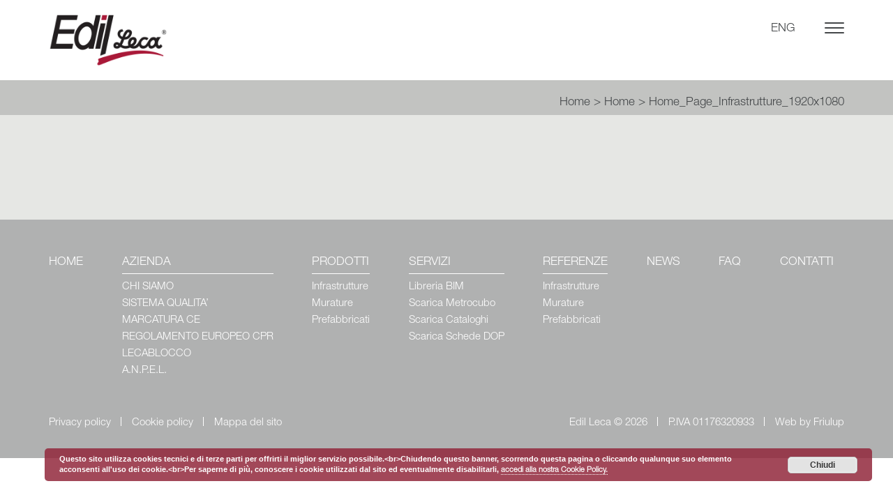

--- FILE ---
content_type: text/html; charset=UTF-8
request_url: https://www.edilleca.com/it/pagina-di-esempio/home_page_infrastrutture_1920x1080/
body_size: 8256
content:
<!DOCTYPE html>
<!--[if IE 7]>
<html class="ie ie7" lang="it-IT">
<![endif]-->
<!--[if IE 8]>
<html class="ie ie8" lang="it-IT">
<![endif]-->
<!--[if !(IE 7) | !(IE 8) ]><!-->
<html lang="it-IT">
<!--<![endif]-->
<head>
    <meta charset="UTF-8">
    <meta name="viewport" content="width=device-width">
    <title>Home_Page_Infrastrutture_1920x1080 - Edil Leca</title>
    <link rel="pingback" href="https://www.edilleca.com/xmlrpc.php">
    <!--[if lt IE 9]>
    <script src="https://www.edilleca.com/wp-content/themes/edilleca/js/respond.min.js"></script>
    <![endif]-->
    <link rel="icon" href="https://www.edilleca.com/wp-content/themes/edilleca/img/favicon32x32.png" sizes="32x32">
    <link rel="icon" href="https://www.edilleca.com/wp-content/themes/edilleca/img/favicon192x192.png" sizes="192x192">
    <link rel="apple-touch-icon-precomposed" href="https://www.edilleca.com/wp-content/themes/edilleca/img/favicon180x180.png">
    <meta name="msapplication-TileImage" content="https://www.edilleca.com/wp-content/themes/edilleca/img/favicon270x270.png">
    <meta name='robots' content='index, follow, max-image-preview:large, max-snippet:-1, max-video-preview:-1' />
	<style>img:is([sizes="auto" i], [sizes^="auto," i]) { contain-intrinsic-size: 3000px 1500px }</style>
	
	<!-- This site is optimized with the Yoast SEO plugin v24.4 - https://yoast.com/wordpress/plugins/seo/ -->
	<link rel="canonical" href="https://www.edilleca.com/wp-content/uploads/2021/06/Home_Page_Infrastrutture_1920x1080.jpg" />
	<meta property="og:locale" content="it_IT" />
	<meta property="og:type" content="article" />
	<meta property="og:title" content="Home_Page_Infrastrutture_1920x1080 - Edil Leca" />
	<meta property="og:url" content="https://www.edilleca.com/wp-content/uploads/2021/06/Home_Page_Infrastrutture_1920x1080.jpg" />
	<meta property="og:site_name" content="Edil Leca" />
	<meta property="og:image" content="https://www.edilleca.com/it/pagina-di-esempio/home_page_infrastrutture_1920x1080" />
	<meta property="og:image:width" content="1024" />
	<meta property="og:image:height" content="576" />
	<meta property="og:image:type" content="image/jpeg" />
	<meta name="twitter:card" content="summary_large_image" />
	<script type="application/ld+json" class="yoast-schema-graph">{"@context":"https://schema.org","@graph":[{"@type":"WebPage","@id":"https://www.edilleca.com/wp-content/uploads/2021/06/Home_Page_Infrastrutture_1920x1080.jpg","url":"https://www.edilleca.com/wp-content/uploads/2021/06/Home_Page_Infrastrutture_1920x1080.jpg","name":"Home_Page_Infrastrutture_1920x1080 - Edil Leca","isPartOf":{"@id":"https://www.edilleca.com/it/#website"},"primaryImageOfPage":{"@id":"https://www.edilleca.com/wp-content/uploads/2021/06/Home_Page_Infrastrutture_1920x1080.jpg#primaryimage"},"image":{"@id":"https://www.edilleca.com/wp-content/uploads/2021/06/Home_Page_Infrastrutture_1920x1080.jpg#primaryimage"},"thumbnailUrl":"https://www.edilleca.com/wp-content/uploads/2021/06/Home_Page_Infrastrutture_1920x1080.jpg","datePublished":"2021-06-03T13:36:52+00:00","breadcrumb":{"@id":"https://www.edilleca.com/wp-content/uploads/2021/06/Home_Page_Infrastrutture_1920x1080.jpg#breadcrumb"},"inLanguage":"it-IT","potentialAction":[{"@type":"ReadAction","target":["https://www.edilleca.com/wp-content/uploads/2021/06/Home_Page_Infrastrutture_1920x1080.jpg"]}]},{"@type":"ImageObject","inLanguage":"it-IT","@id":"https://www.edilleca.com/wp-content/uploads/2021/06/Home_Page_Infrastrutture_1920x1080.jpg#primaryimage","url":"https://www.edilleca.com/wp-content/uploads/2021/06/Home_Page_Infrastrutture_1920x1080.jpg","contentUrl":"https://www.edilleca.com/wp-content/uploads/2021/06/Home_Page_Infrastrutture_1920x1080.jpg","width":1920,"height":1080},{"@type":"BreadcrumbList","@id":"https://www.edilleca.com/wp-content/uploads/2021/06/Home_Page_Infrastrutture_1920x1080.jpg#breadcrumb","itemListElement":[{"@type":"ListItem","position":1,"name":"Home","item":"https://www.edilleca.com/it/"},{"@type":"ListItem","position":2,"name":"Home","item":"https://www.edilleca.com/it/"},{"@type":"ListItem","position":3,"name":"Home_Page_Infrastrutture_1920x1080"}]},{"@type":"WebSite","@id":"https://www.edilleca.com/it/#website","url":"https://www.edilleca.com/it/","name":"Edil Leca","description":"","publisher":{"@id":"https://www.edilleca.com/it/#organization"},"potentialAction":[{"@type":"SearchAction","target":{"@type":"EntryPoint","urlTemplate":"https://www.edilleca.com/it/?s={search_term_string}"},"query-input":{"@type":"PropertyValueSpecification","valueRequired":true,"valueName":"search_term_string"}}],"inLanguage":"it-IT"},{"@type":"Organization","@id":"https://www.edilleca.com/it/#organization","name":"Edil Leca","url":"https://www.edilleca.com/it/","logo":{"@type":"ImageObject","inLanguage":"it-IT","@id":"https://www.edilleca.com/it/#/schema/logo/image/","url":"https://www.edilleca.com/wp-content/uploads/2018/02/logo.png","contentUrl":"https://www.edilleca.com/wp-content/uploads/2018/02/logo.png","width":392,"height":174,"caption":"Edil Leca"},"image":{"@id":"https://www.edilleca.com/it/#/schema/logo/image/"}}]}</script>
	<!-- / Yoast SEO plugin. -->


<link rel="alternate" type="application/rss+xml" title="Edil Leca &raquo; Feed" href="https://www.edilleca.com/it/feed/" />
<link rel="alternate" type="application/rss+xml" title="Edil Leca &raquo; Feed dei commenti" href="https://www.edilleca.com/it/comments/feed/" />
<script type="text/javascript">
/* <![CDATA[ */
window._wpemojiSettings = {"baseUrl":"https:\/\/s.w.org\/images\/core\/emoji\/15.0.3\/72x72\/","ext":".png","svgUrl":"https:\/\/s.w.org\/images\/core\/emoji\/15.0.3\/svg\/","svgExt":".svg","source":{"concatemoji":"https:\/\/www.edilleca.com\/wp-includes\/js\/wp-emoji-release.min.js?ver=6.7.4"}};
/*! This file is auto-generated */
!function(i,n){var o,s,e;function c(e){try{var t={supportTests:e,timestamp:(new Date).valueOf()};sessionStorage.setItem(o,JSON.stringify(t))}catch(e){}}function p(e,t,n){e.clearRect(0,0,e.canvas.width,e.canvas.height),e.fillText(t,0,0);var t=new Uint32Array(e.getImageData(0,0,e.canvas.width,e.canvas.height).data),r=(e.clearRect(0,0,e.canvas.width,e.canvas.height),e.fillText(n,0,0),new Uint32Array(e.getImageData(0,0,e.canvas.width,e.canvas.height).data));return t.every(function(e,t){return e===r[t]})}function u(e,t,n){switch(t){case"flag":return n(e,"\ud83c\udff3\ufe0f\u200d\u26a7\ufe0f","\ud83c\udff3\ufe0f\u200b\u26a7\ufe0f")?!1:!n(e,"\ud83c\uddfa\ud83c\uddf3","\ud83c\uddfa\u200b\ud83c\uddf3")&&!n(e,"\ud83c\udff4\udb40\udc67\udb40\udc62\udb40\udc65\udb40\udc6e\udb40\udc67\udb40\udc7f","\ud83c\udff4\u200b\udb40\udc67\u200b\udb40\udc62\u200b\udb40\udc65\u200b\udb40\udc6e\u200b\udb40\udc67\u200b\udb40\udc7f");case"emoji":return!n(e,"\ud83d\udc26\u200d\u2b1b","\ud83d\udc26\u200b\u2b1b")}return!1}function f(e,t,n){var r="undefined"!=typeof WorkerGlobalScope&&self instanceof WorkerGlobalScope?new OffscreenCanvas(300,150):i.createElement("canvas"),a=r.getContext("2d",{willReadFrequently:!0}),o=(a.textBaseline="top",a.font="600 32px Arial",{});return e.forEach(function(e){o[e]=t(a,e,n)}),o}function t(e){var t=i.createElement("script");t.src=e,t.defer=!0,i.head.appendChild(t)}"undefined"!=typeof Promise&&(o="wpEmojiSettingsSupports",s=["flag","emoji"],n.supports={everything:!0,everythingExceptFlag:!0},e=new Promise(function(e){i.addEventListener("DOMContentLoaded",e,{once:!0})}),new Promise(function(t){var n=function(){try{var e=JSON.parse(sessionStorage.getItem(o));if("object"==typeof e&&"number"==typeof e.timestamp&&(new Date).valueOf()<e.timestamp+604800&&"object"==typeof e.supportTests)return e.supportTests}catch(e){}return null}();if(!n){if("undefined"!=typeof Worker&&"undefined"!=typeof OffscreenCanvas&&"undefined"!=typeof URL&&URL.createObjectURL&&"undefined"!=typeof Blob)try{var e="postMessage("+f.toString()+"("+[JSON.stringify(s),u.toString(),p.toString()].join(",")+"));",r=new Blob([e],{type:"text/javascript"}),a=new Worker(URL.createObjectURL(r),{name:"wpTestEmojiSupports"});return void(a.onmessage=function(e){c(n=e.data),a.terminate(),t(n)})}catch(e){}c(n=f(s,u,p))}t(n)}).then(function(e){for(var t in e)n.supports[t]=e[t],n.supports.everything=n.supports.everything&&n.supports[t],"flag"!==t&&(n.supports.everythingExceptFlag=n.supports.everythingExceptFlag&&n.supports[t]);n.supports.everythingExceptFlag=n.supports.everythingExceptFlag&&!n.supports.flag,n.DOMReady=!1,n.readyCallback=function(){n.DOMReady=!0}}).then(function(){return e}).then(function(){var e;n.supports.everything||(n.readyCallback(),(e=n.source||{}).concatemoji?t(e.concatemoji):e.wpemoji&&e.twemoji&&(t(e.twemoji),t(e.wpemoji)))}))}((window,document),window._wpemojiSettings);
/* ]]> */
</script>
<style id='wp-emoji-styles-inline-css' type='text/css'>

	img.wp-smiley, img.emoji {
		display: inline !important;
		border: none !important;
		box-shadow: none !important;
		height: 1em !important;
		width: 1em !important;
		margin: 0 0.07em !important;
		vertical-align: -0.1em !important;
		background: none !important;
		padding: 0 !important;
	}
</style>
<link rel='stylesheet' id='wp-block-library-css' href='https://www.edilleca.com/wp-includes/css/dist/block-library/style.min.css?ver=6.7.4' type='text/css' media='all' />
<style id='classic-theme-styles-inline-css' type='text/css'>
/*! This file is auto-generated */
.wp-block-button__link{color:#fff;background-color:#32373c;border-radius:9999px;box-shadow:none;text-decoration:none;padding:calc(.667em + 2px) calc(1.333em + 2px);font-size:1.125em}.wp-block-file__button{background:#32373c;color:#fff;text-decoration:none}
</style>
<style id='global-styles-inline-css' type='text/css'>
:root{--wp--preset--aspect-ratio--square: 1;--wp--preset--aspect-ratio--4-3: 4/3;--wp--preset--aspect-ratio--3-4: 3/4;--wp--preset--aspect-ratio--3-2: 3/2;--wp--preset--aspect-ratio--2-3: 2/3;--wp--preset--aspect-ratio--16-9: 16/9;--wp--preset--aspect-ratio--9-16: 9/16;--wp--preset--color--black: #000000;--wp--preset--color--cyan-bluish-gray: #abb8c3;--wp--preset--color--white: #ffffff;--wp--preset--color--pale-pink: #f78da7;--wp--preset--color--vivid-red: #cf2e2e;--wp--preset--color--luminous-vivid-orange: #ff6900;--wp--preset--color--luminous-vivid-amber: #fcb900;--wp--preset--color--light-green-cyan: #7bdcb5;--wp--preset--color--vivid-green-cyan: #00d084;--wp--preset--color--pale-cyan-blue: #8ed1fc;--wp--preset--color--vivid-cyan-blue: #0693e3;--wp--preset--color--vivid-purple: #9b51e0;--wp--preset--gradient--vivid-cyan-blue-to-vivid-purple: linear-gradient(135deg,rgba(6,147,227,1) 0%,rgb(155,81,224) 100%);--wp--preset--gradient--light-green-cyan-to-vivid-green-cyan: linear-gradient(135deg,rgb(122,220,180) 0%,rgb(0,208,130) 100%);--wp--preset--gradient--luminous-vivid-amber-to-luminous-vivid-orange: linear-gradient(135deg,rgba(252,185,0,1) 0%,rgba(255,105,0,1) 100%);--wp--preset--gradient--luminous-vivid-orange-to-vivid-red: linear-gradient(135deg,rgba(255,105,0,1) 0%,rgb(207,46,46) 100%);--wp--preset--gradient--very-light-gray-to-cyan-bluish-gray: linear-gradient(135deg,rgb(238,238,238) 0%,rgb(169,184,195) 100%);--wp--preset--gradient--cool-to-warm-spectrum: linear-gradient(135deg,rgb(74,234,220) 0%,rgb(151,120,209) 20%,rgb(207,42,186) 40%,rgb(238,44,130) 60%,rgb(251,105,98) 80%,rgb(254,248,76) 100%);--wp--preset--gradient--blush-light-purple: linear-gradient(135deg,rgb(255,206,236) 0%,rgb(152,150,240) 100%);--wp--preset--gradient--blush-bordeaux: linear-gradient(135deg,rgb(254,205,165) 0%,rgb(254,45,45) 50%,rgb(107,0,62) 100%);--wp--preset--gradient--luminous-dusk: linear-gradient(135deg,rgb(255,203,112) 0%,rgb(199,81,192) 50%,rgb(65,88,208) 100%);--wp--preset--gradient--pale-ocean: linear-gradient(135deg,rgb(255,245,203) 0%,rgb(182,227,212) 50%,rgb(51,167,181) 100%);--wp--preset--gradient--electric-grass: linear-gradient(135deg,rgb(202,248,128) 0%,rgb(113,206,126) 100%);--wp--preset--gradient--midnight: linear-gradient(135deg,rgb(2,3,129) 0%,rgb(40,116,252) 100%);--wp--preset--font-size--small: 13px;--wp--preset--font-size--medium: 20px;--wp--preset--font-size--large: 36px;--wp--preset--font-size--x-large: 42px;--wp--preset--spacing--20: 0.44rem;--wp--preset--spacing--30: 0.67rem;--wp--preset--spacing--40: 1rem;--wp--preset--spacing--50: 1.5rem;--wp--preset--spacing--60: 2.25rem;--wp--preset--spacing--70: 3.38rem;--wp--preset--spacing--80: 5.06rem;--wp--preset--shadow--natural: 6px 6px 9px rgba(0, 0, 0, 0.2);--wp--preset--shadow--deep: 12px 12px 50px rgba(0, 0, 0, 0.4);--wp--preset--shadow--sharp: 6px 6px 0px rgba(0, 0, 0, 0.2);--wp--preset--shadow--outlined: 6px 6px 0px -3px rgba(255, 255, 255, 1), 6px 6px rgba(0, 0, 0, 1);--wp--preset--shadow--crisp: 6px 6px 0px rgba(0, 0, 0, 1);}:where(.is-layout-flex){gap: 0.5em;}:where(.is-layout-grid){gap: 0.5em;}body .is-layout-flex{display: flex;}.is-layout-flex{flex-wrap: wrap;align-items: center;}.is-layout-flex > :is(*, div){margin: 0;}body .is-layout-grid{display: grid;}.is-layout-grid > :is(*, div){margin: 0;}:where(.wp-block-columns.is-layout-flex){gap: 2em;}:where(.wp-block-columns.is-layout-grid){gap: 2em;}:where(.wp-block-post-template.is-layout-flex){gap: 1.25em;}:where(.wp-block-post-template.is-layout-grid){gap: 1.25em;}.has-black-color{color: var(--wp--preset--color--black) !important;}.has-cyan-bluish-gray-color{color: var(--wp--preset--color--cyan-bluish-gray) !important;}.has-white-color{color: var(--wp--preset--color--white) !important;}.has-pale-pink-color{color: var(--wp--preset--color--pale-pink) !important;}.has-vivid-red-color{color: var(--wp--preset--color--vivid-red) !important;}.has-luminous-vivid-orange-color{color: var(--wp--preset--color--luminous-vivid-orange) !important;}.has-luminous-vivid-amber-color{color: var(--wp--preset--color--luminous-vivid-amber) !important;}.has-light-green-cyan-color{color: var(--wp--preset--color--light-green-cyan) !important;}.has-vivid-green-cyan-color{color: var(--wp--preset--color--vivid-green-cyan) !important;}.has-pale-cyan-blue-color{color: var(--wp--preset--color--pale-cyan-blue) !important;}.has-vivid-cyan-blue-color{color: var(--wp--preset--color--vivid-cyan-blue) !important;}.has-vivid-purple-color{color: var(--wp--preset--color--vivid-purple) !important;}.has-black-background-color{background-color: var(--wp--preset--color--black) !important;}.has-cyan-bluish-gray-background-color{background-color: var(--wp--preset--color--cyan-bluish-gray) !important;}.has-white-background-color{background-color: var(--wp--preset--color--white) !important;}.has-pale-pink-background-color{background-color: var(--wp--preset--color--pale-pink) !important;}.has-vivid-red-background-color{background-color: var(--wp--preset--color--vivid-red) !important;}.has-luminous-vivid-orange-background-color{background-color: var(--wp--preset--color--luminous-vivid-orange) !important;}.has-luminous-vivid-amber-background-color{background-color: var(--wp--preset--color--luminous-vivid-amber) !important;}.has-light-green-cyan-background-color{background-color: var(--wp--preset--color--light-green-cyan) !important;}.has-vivid-green-cyan-background-color{background-color: var(--wp--preset--color--vivid-green-cyan) !important;}.has-pale-cyan-blue-background-color{background-color: var(--wp--preset--color--pale-cyan-blue) !important;}.has-vivid-cyan-blue-background-color{background-color: var(--wp--preset--color--vivid-cyan-blue) !important;}.has-vivid-purple-background-color{background-color: var(--wp--preset--color--vivid-purple) !important;}.has-black-border-color{border-color: var(--wp--preset--color--black) !important;}.has-cyan-bluish-gray-border-color{border-color: var(--wp--preset--color--cyan-bluish-gray) !important;}.has-white-border-color{border-color: var(--wp--preset--color--white) !important;}.has-pale-pink-border-color{border-color: var(--wp--preset--color--pale-pink) !important;}.has-vivid-red-border-color{border-color: var(--wp--preset--color--vivid-red) !important;}.has-luminous-vivid-orange-border-color{border-color: var(--wp--preset--color--luminous-vivid-orange) !important;}.has-luminous-vivid-amber-border-color{border-color: var(--wp--preset--color--luminous-vivid-amber) !important;}.has-light-green-cyan-border-color{border-color: var(--wp--preset--color--light-green-cyan) !important;}.has-vivid-green-cyan-border-color{border-color: var(--wp--preset--color--vivid-green-cyan) !important;}.has-pale-cyan-blue-border-color{border-color: var(--wp--preset--color--pale-cyan-blue) !important;}.has-vivid-cyan-blue-border-color{border-color: var(--wp--preset--color--vivid-cyan-blue) !important;}.has-vivid-purple-border-color{border-color: var(--wp--preset--color--vivid-purple) !important;}.has-vivid-cyan-blue-to-vivid-purple-gradient-background{background: var(--wp--preset--gradient--vivid-cyan-blue-to-vivid-purple) !important;}.has-light-green-cyan-to-vivid-green-cyan-gradient-background{background: var(--wp--preset--gradient--light-green-cyan-to-vivid-green-cyan) !important;}.has-luminous-vivid-amber-to-luminous-vivid-orange-gradient-background{background: var(--wp--preset--gradient--luminous-vivid-amber-to-luminous-vivid-orange) !important;}.has-luminous-vivid-orange-to-vivid-red-gradient-background{background: var(--wp--preset--gradient--luminous-vivid-orange-to-vivid-red) !important;}.has-very-light-gray-to-cyan-bluish-gray-gradient-background{background: var(--wp--preset--gradient--very-light-gray-to-cyan-bluish-gray) !important;}.has-cool-to-warm-spectrum-gradient-background{background: var(--wp--preset--gradient--cool-to-warm-spectrum) !important;}.has-blush-light-purple-gradient-background{background: var(--wp--preset--gradient--blush-light-purple) !important;}.has-blush-bordeaux-gradient-background{background: var(--wp--preset--gradient--blush-bordeaux) !important;}.has-luminous-dusk-gradient-background{background: var(--wp--preset--gradient--luminous-dusk) !important;}.has-pale-ocean-gradient-background{background: var(--wp--preset--gradient--pale-ocean) !important;}.has-electric-grass-gradient-background{background: var(--wp--preset--gradient--electric-grass) !important;}.has-midnight-gradient-background{background: var(--wp--preset--gradient--midnight) !important;}.has-small-font-size{font-size: var(--wp--preset--font-size--small) !important;}.has-medium-font-size{font-size: var(--wp--preset--font-size--medium) !important;}.has-large-font-size{font-size: var(--wp--preset--font-size--large) !important;}.has-x-large-font-size{font-size: var(--wp--preset--font-size--x-large) !important;}
:where(.wp-block-post-template.is-layout-flex){gap: 1.25em;}:where(.wp-block-post-template.is-layout-grid){gap: 1.25em;}
:where(.wp-block-columns.is-layout-flex){gap: 2em;}:where(.wp-block-columns.is-layout-grid){gap: 2em;}
:root :where(.wp-block-pullquote){font-size: 1.5em;line-height: 1.6;}
</style>
<link rel='stylesheet' id='contact-form-7-css' href='https://www.edilleca.com/wp-content/plugins/contact-form-7/includes/css/styles.css?ver=6.0.3' type='text/css' media='all' />
<link rel='stylesheet' id='menu-image-css' href='https://www.edilleca.com/wp-content/plugins/menu-image/includes/css/menu-image.css?ver=3.12' type='text/css' media='all' />
<link rel='stylesheet' id='dashicons-css' href='https://www.edilleca.com/wp-includes/css/dashicons.min.css?ver=6.7.4' type='text/css' media='all' />
<link rel='stylesheet' id='bootstrap-css' href='https://www.edilleca.com/wp-content/themes/edilleca/css/bootstrap.min.css?ver=3.0.2' type='text/css' media='all' />
<link rel='stylesheet' id='fontawesome-css' href='https://www.edilleca.com/wp-content/themes/edilleca/css/font-awesome.min.css?ver=3.0.2' type='text/css' media='all' />
<link rel='stylesheet' id='simplelightbox-css' href='https://www.edilleca.com/wp-content/themes/edilleca/css/simplelightbox.min.css?ver=1.17.2' type='text/css' media='all' />
<link rel='stylesheet' id='friulup-style-css' href='https://www.edilleca.com/wp-content/themes/edilleca/style.css?ver=6.7.4' type='text/css' media='all' />
<link rel="https://api.w.org/" href="https://www.edilleca.com/wp-json/" /><link rel="alternate" title="JSON" type="application/json" href="https://www.edilleca.com/wp-json/wp/v2/media/5593" /><link rel="EditURI" type="application/rsd+xml" title="RSD" href="https://www.edilleca.com/xmlrpc.php?rsd" />
<meta name="generator" content="WordPress 6.7.4" />
<link rel='shortlink' href='https://www.edilleca.com/?p=5593' />
<link rel="alternate" title="oEmbed (JSON)" type="application/json+oembed" href="https://www.edilleca.com/wp-json/oembed/1.0/embed?url=https%3A%2F%2Fwww.edilleca.com%2Fit%2Fpagina-di-esempio%2Fhome_page_infrastrutture_1920x1080%2F" />
<link rel="alternate" title="oEmbed (XML)" type="text/xml+oembed" href="https://www.edilleca.com/wp-json/oembed/1.0/embed?url=https%3A%2F%2Fwww.edilleca.com%2Fit%2Fpagina-di-esempio%2Fhome_page_infrastrutture_1920x1080%2F&#038;format=xml" />
</head>

<body class="attachment attachment-template-default attachmentid-5593 attachment-jpeg">
    <header>
                    <div class="container">
                        <div class="container_header">
                <div class="container_logo">
                    <div class="container_logo_inner">
                        <a href="https://www.edilleca.com/it" rel="home"><img src="https://www.edilleca.com/wp-content/themes/edilleca/img/logo.png" alt="Logo Edil Leca" class="img-responsive logo"></a>
                    </div>
                </div>

                <div class="container_navbar">                    <div class="container_navbar_inner">
                        <div class="navbar navbar-default navbar-inverse" role="navigation">
                            <div class="navbar-header">
                                <button type="button" class="navbar-toggle">
                                    <span class="sr-only">Toggle Navigation</span>
                                    <span class="icon-bar"></span>
                                    <span class="icon-bar"></span>
                                    <span class="icon-bar"></span>
                                </button>
                            </div>
                        </div>

                        <div class="cont_lang">
                                                            <a href="https://www.edilleca.com/en/">ENG</a>                        </div>
                                            </div>
                </div>
            </div>

            <div class="navbar-collapse">
                <div class="navbar_collapse_inner">
                    <div class="cont_icons">
                        <img class="close_menu" src="https://www.edilleca.com/wp-content/themes/edilleca/img/ico_close.png">
                        <div class="ico_lente">
                            <form id="search_form" method="get" action="/">
                                <input type="search" value="" name="s" class="input_search"><img src="https://www.edilleca.com/wp-content/themes/edilleca/img/ico_lente.png">
                            </form>
                        </div>
                    </div>
                    <div class="clear"></div>

                    <div class="menu_contacts">
                        <div class="menu-principale-container"><ul id="menu-principale" class="nav navbar-nav navbar-right"><li id="menu-item-35" class="menu-item menu-item-type-post_type menu-item-object-page menu-item-home menu-item-35"><a href="https://www.edilleca.com/it/">Home</a></li>
<li id="menu-item-867" class="menu-item menu-item-type-custom menu-item-object-custom menu-item-has-children menu-item-867"><a href="#">Azienda</a>
<ul class="sub-menu">
	<li id="menu-item-883" class="menu-item menu-item-type-post_type menu-item-object-page menu-item-883"><a href="https://www.edilleca.com/it/azienda/">CHI SIAMO</a></li>
	<li id="menu-item-862" class="menu-item menu-item-type-post_type menu-item-object-page menu-item-862"><a href="https://www.edilleca.com/it/azienda/sistema-qualita/">SISTEMA QUALITA’</a></li>
	<li id="menu-item-861" class="menu-item menu-item-type-post_type menu-item-object-page menu-item-861"><a href="https://www.edilleca.com/it/azienda/marcatura-ce/">MARCATURA CE</a></li>
	<li id="menu-item-860" class="menu-item menu-item-type-post_type menu-item-object-page menu-item-860"><a href="https://www.edilleca.com/it/azienda/regolamento-europeo-cpr/">REGOLAMENTO EUROPEO CPR</a></li>
	<li id="menu-item-859" class="menu-item menu-item-type-post_type menu-item-object-page menu-item-859"><a href="https://www.edilleca.com/it/azienda/lecablocco/">LECABLOCCO</a></li>
	<li id="menu-item-858" class="menu-item menu-item-type-post_type menu-item-object-page menu-item-858"><a href="https://www.edilleca.com/it/azienda/a-n-p-e-l/">A.N.P.E.L.</a></li>
</ul>
</li>
<li id="menu-item-868" class="menu-item menu-item-type-custom menu-item-object-custom menu-item-has-children menu-item-868"><a href="#">Prodotti</a>
<ul class="sub-menu">
	<li id="menu-item-3484" class="menu-item menu-item-type-taxonomy menu-item-object-categoriecatalogo menu-item-3484"><a href="https://www.edilleca.com/it/cat_catalogo/infrastrutture/">Infrastrutture</a></li>
	<li id="menu-item-878" class="menu-item menu-item-type-taxonomy menu-item-object-categoriecatalogo menu-item-878"><a href="https://www.edilleca.com/it/cat_catalogo/murature/">Murature</a></li>
	<li id="menu-item-879" class="menu-item menu-item-type-taxonomy menu-item-object-categoriecatalogo menu-item-879"><a href="https://www.edilleca.com/it/cat_catalogo/prefabbricati/">Prefabbricati</a></li>
</ul>
</li>
<li id="menu-item-890" class="menu-item menu-item-type-post_type menu-item-object-page menu-item-has-children menu-item-890"><a href="https://www.edilleca.com/it/servizi/">Servizi</a>
<ul class="sub-menu">
	<li id="menu-item-4107" class="menu-item menu-item-type-custom menu-item-object-custom menu-item-4107"><a target="_blank" href="https://lecablocco.it/area-download/oggetti-bim/">Libreria BIM</a></li>
	<li id="menu-item-4108" class="menu-item menu-item-type-custom menu-item-object-custom menu-item-4108"><a target="_blank" href="http://www.edilleca.com/it/cat_catalogo/divisione-murature/lecablocco-metrocubo/">Scarica Metrocubo</a></li>
	<li id="menu-item-4382" class="menu-item menu-item-type-post_type menu-item-object-page menu-item-4382"><a href="https://www.edilleca.com/it/scarica-cataloghi/">Scarica Cataloghi</a></li>
	<li id="menu-item-5997" class="menu-item menu-item-type-post_type menu-item-object-page menu-item-5997"><a href="https://www.edilleca.com/it/scarica-schede-dop-dichiarazione-di-prestazione/">Scarica Schede DOP</a></li>
</ul>
</li>
<li id="menu-item-873" class="menu-item menu-item-type-custom menu-item-object-custom menu-item-has-children menu-item-873"><a href="#">Referenze</a>
<ul class="sub-menu">
	<li id="menu-item-1164" class="menu-item menu-item-type-taxonomy menu-item-object-cat_referenze menu-item-1164"><a href="https://www.edilleca.com/it/cat_referenze/infrastrutture/">Infrastrutture</a></li>
	<li id="menu-item-1165" class="menu-item menu-item-type-taxonomy menu-item-object-cat_referenze menu-item-1165"><a href="https://www.edilleca.com/it/cat_referenze/murature/">Murature</a></li>
	<li id="menu-item-1166" class="menu-item menu-item-type-taxonomy menu-item-object-cat_referenze menu-item-1166"><a href="https://www.edilleca.com/it/cat_referenze/prefabbricati/">Prefabbricati</a></li>
</ul>
</li>
<li id="menu-item-1380" class="menu-item menu-item-type-taxonomy menu-item-object-category menu-item-1380"><a href="https://www.edilleca.com/it/categoria/news/">News</a></li>
<li id="menu-item-1211" class="menu-item menu-item-type-post_type menu-item-object-page menu-item-1211"><a href="https://www.edilleca.com/it/faq-frequently-asked-questions/">Faq</a></li>
<li id="menu-item-1014" class="menu-item menu-item-type-post_type menu-item-object-page menu-item-1014"><a href="https://www.edilleca.com/it/contatti/">Contatti</a></li>
</ul></div>                        <div class="contacts">
                            <div class="secondary_menu_mobile">
                                                                <a href="https://www.edilleca.com/en/">ENG</a>                            </div>

                            <p>Edil Leca S.r.l.<br>
Via Pontebbana, 5<br>
33098 Valvasone Arzene PN<br>
0434 856211<br>
<a href="mailto:info@edilleca.com">info@edilleca.com</a></p>        <div class="row_white">
                                <a href="https://www.linkedin.com/company/edil-leca-s-r-l/mycompany/?viewAsMember=true" target="_blank"><img class="ico_social first" src="https://www.edilleca.com/wp-content/uploads/2018/02/ico_linkedin.jpg"></a>
                            </div>
                                </div>
                    </div>
                </div>
            </div>
                    </div>
                </header>

    <div class="clear"></div>

            <div class="breadcrumbs">
            <div class="container">
                <span><span><a href="https://www.edilleca.com/it/">Home</a></span> &gt; <span><a href="https://www.edilleca.com/it/">Home</a></span> &gt; <span class="breadcrumb_last" aria-current="page">Home_Page_Infrastrutture_1920x1080</span></span>            </div>
        </div>
                <div class="main_container">
            <div class="container relative">
                            </div>
        </div>
        	<footer>
        <div class="container">
            <div class="col col-xs-12">
                <div class="menu-principale-container"><ul id="menu-principale-1" class="navbar-footer"><li class="menu-item menu-item-type-post_type menu-item-object-page menu-item-home menu-item-35"><a href="https://www.edilleca.com/it/">Home</a></li>
<li class="menu-item menu-item-type-custom menu-item-object-custom menu-item-has-children menu-item-867"><a href="#">Azienda</a>
<ul class="sub-menu">
	<li class="menu-item menu-item-type-post_type menu-item-object-page menu-item-883"><a href="https://www.edilleca.com/it/azienda/">CHI SIAMO</a></li>
	<li class="menu-item menu-item-type-post_type menu-item-object-page menu-item-862"><a href="https://www.edilleca.com/it/azienda/sistema-qualita/">SISTEMA QUALITA’</a></li>
	<li class="menu-item menu-item-type-post_type menu-item-object-page menu-item-861"><a href="https://www.edilleca.com/it/azienda/marcatura-ce/">MARCATURA CE</a></li>
	<li class="menu-item menu-item-type-post_type menu-item-object-page menu-item-860"><a href="https://www.edilleca.com/it/azienda/regolamento-europeo-cpr/">REGOLAMENTO EUROPEO CPR</a></li>
	<li class="menu-item menu-item-type-post_type menu-item-object-page menu-item-859"><a href="https://www.edilleca.com/it/azienda/lecablocco/">LECABLOCCO</a></li>
	<li class="menu-item menu-item-type-post_type menu-item-object-page menu-item-858"><a href="https://www.edilleca.com/it/azienda/a-n-p-e-l/">A.N.P.E.L.</a></li>
</ul>
</li>
<li class="menu-item menu-item-type-custom menu-item-object-custom menu-item-has-children menu-item-868"><a href="#">Prodotti</a>
<ul class="sub-menu">
	<li class="menu-item menu-item-type-taxonomy menu-item-object-categoriecatalogo menu-item-3484"><a href="https://www.edilleca.com/it/cat_catalogo/infrastrutture/">Infrastrutture</a></li>
	<li class="menu-item menu-item-type-taxonomy menu-item-object-categoriecatalogo menu-item-878"><a href="https://www.edilleca.com/it/cat_catalogo/murature/">Murature</a></li>
	<li class="menu-item menu-item-type-taxonomy menu-item-object-categoriecatalogo menu-item-879"><a href="https://www.edilleca.com/it/cat_catalogo/prefabbricati/">Prefabbricati</a></li>
</ul>
</li>
<li class="menu-item menu-item-type-post_type menu-item-object-page menu-item-has-children menu-item-890"><a href="https://www.edilleca.com/it/servizi/">Servizi</a>
<ul class="sub-menu">
	<li class="menu-item menu-item-type-custom menu-item-object-custom menu-item-4107"><a target="_blank" href="https://lecablocco.it/area-download/oggetti-bim/">Libreria BIM</a></li>
	<li class="menu-item menu-item-type-custom menu-item-object-custom menu-item-4108"><a target="_blank" href="http://www.edilleca.com/it/cat_catalogo/divisione-murature/lecablocco-metrocubo/">Scarica Metrocubo</a></li>
	<li class="menu-item menu-item-type-post_type menu-item-object-page menu-item-4382"><a href="https://www.edilleca.com/it/scarica-cataloghi/">Scarica Cataloghi</a></li>
	<li class="menu-item menu-item-type-post_type menu-item-object-page menu-item-5997"><a href="https://www.edilleca.com/it/scarica-schede-dop-dichiarazione-di-prestazione/">Scarica Schede DOP</a></li>
</ul>
</li>
<li class="menu-item menu-item-type-custom menu-item-object-custom menu-item-has-children menu-item-873"><a href="#">Referenze</a>
<ul class="sub-menu">
	<li class="menu-item menu-item-type-taxonomy menu-item-object-cat_referenze menu-item-1164"><a href="https://www.edilleca.com/it/cat_referenze/infrastrutture/">Infrastrutture</a></li>
	<li class="menu-item menu-item-type-taxonomy menu-item-object-cat_referenze menu-item-1165"><a href="https://www.edilleca.com/it/cat_referenze/murature/">Murature</a></li>
	<li class="menu-item menu-item-type-taxonomy menu-item-object-cat_referenze menu-item-1166"><a href="https://www.edilleca.com/it/cat_referenze/prefabbricati/">Prefabbricati</a></li>
</ul>
</li>
<li class="menu-item menu-item-type-taxonomy menu-item-object-category menu-item-1380"><a href="https://www.edilleca.com/it/categoria/news/">News</a></li>
<li class="menu-item menu-item-type-post_type menu-item-object-page menu-item-1211"><a href="https://www.edilleca.com/it/faq-frequently-asked-questions/">Faq</a></li>
<li class="menu-item menu-item-type-post_type menu-item-object-page menu-item-1014"><a href="https://www.edilleca.com/it/contatti/">Contatti</a></li>
</ul></div>            </div>

            <div class="col col-xs-12 col-sm-12 col-md-5">
                <div class="menu-footer-container"><ul id="menu-footer" class="menu_footer"><li id="menu-item-2734" class="menu-item menu-item-type-post_type menu-item-object-page menu-item-2734"><a href="https://www.edilleca.com/it/privacy-policy/">Privacy policy</a></li>
<li id="menu-item-2735" class="menu-item menu-item-type-post_type menu-item-object-page menu-item-2735"><a href="https://www.edilleca.com/it/cookie-policy/">Cookie policy</a></li>
<li id="menu-item-1531" class="menu-item menu-item-type-post_type menu-item-object-page menu-item-1531"><a href="https://www.edilleca.com/it/mappa-del-sito/">Mappa del sito</a></li>
</ul></div>            </div>
            <div class="col col-xs-12 col-sm-12 col-md-7 text-right">
            	<ul class="menu_footer">
            		<li>Edil Leca &copy; 2026</li>
            		<li>P.IVA 01176320933</li>
                    <li>Web by <a href="http://www.friulup.it/" target="_blank">Friulup</a></li>
            	</ul>
            </div>            
        </div>
    </footer>

    <div class="arrow_top">
        <a href="#top" class="page-scroll-top">
            <img src="https://www.edilleca.com/wp-content/themes/edilleca/img/arrow_top.png" alt="">
        </a>
    </div>    

    <link rel='stylesheet' id='basecss-css' href='https://www.edilleca.com/wp-content/plugins/eu-cookie-law/css/style.css?ver=6.7.4' type='text/css' media='all' />
<script type="text/javascript" src="https://www.edilleca.com/wp-includes/js/dist/hooks.min.js?ver=4d63a3d491d11ffd8ac6" id="wp-hooks-js"></script>
<script type="text/javascript" src="https://www.edilleca.com/wp-includes/js/dist/i18n.min.js?ver=5e580eb46a90c2b997e6" id="wp-i18n-js"></script>
<script type="text/javascript" id="wp-i18n-js-after">
/* <![CDATA[ */
wp.i18n.setLocaleData( { 'text direction\u0004ltr': [ 'ltr' ] } );
/* ]]> */
</script>
<script type="text/javascript" src="https://www.edilleca.com/wp-content/plugins/contact-form-7/includes/swv/js/index.js?ver=6.0.3" id="swv-js"></script>
<script type="text/javascript" id="contact-form-7-js-translations">
/* <![CDATA[ */
( function( domain, translations ) {
	var localeData = translations.locale_data[ domain ] || translations.locale_data.messages;
	localeData[""].domain = domain;
	wp.i18n.setLocaleData( localeData, domain );
} )( "contact-form-7", {"translation-revision-date":"2024-11-03 08:32:11+0000","generator":"GlotPress\/4.0.1","domain":"messages","locale_data":{"messages":{"":{"domain":"messages","plural-forms":"nplurals=2; plural=n != 1;","lang":"it"},"This contact form is placed in the wrong place.":["Questo modulo di contatto \u00e8 posizionato nel posto sbagliato."],"Error:":["Errore:"]}},"comment":{"reference":"includes\/js\/index.js"}} );
/* ]]> */
</script>
<script type="text/javascript" id="contact-form-7-js-before">
/* <![CDATA[ */
var wpcf7 = {
    "api": {
        "root": "https:\/\/www.edilleca.com\/wp-json\/",
        "namespace": "contact-form-7\/v1"
    }
};
/* ]]> */
</script>
<script type="text/javascript" src="https://www.edilleca.com/wp-content/plugins/contact-form-7/includes/js/index.js?ver=6.0.3" id="contact-form-7-js"></script>
<script type="text/javascript" src="https://www.edilleca.com/wp-includes/js/jquery/jquery.js" id="jquery-js"></script>
<script type="text/javascript" src="https://www.edilleca.com/wp-content/themes/edilleca/js/bootstrap.min.js?ver=20170817" id="bootstrap-js-js"></script>
<script type="text/javascript" src="https://www.edilleca.com/wp-content/themes/edilleca/js/simple-lightbox.min.js?ver=20170817" id="simplelightbox-js-js"></script>
<script type="text/javascript" src="https://www.edilleca.com/wp-content/themes/edilleca/js/default.js?v=1&amp;ver=20170817" id="friulup-default-js-js"></script>
<script type="text/javascript" src="https://www.edilleca.com/wp-content/themes/edilleca/js/jquery.easing.min.js?ver=20170817" id="jquery-easing-js"></script>
<script type="text/javascript" src="https://www.edilleca.com/wp-includes/js/comment-reply.min.js?ver=6.7.4" id="comment-reply-js" async="async" data-wp-strategy="async"></script>
<script type="text/javascript" id="eucookielaw-scripts-js-extra">
/* <![CDATA[ */
var eucookielaw_data = {"euCookieSet":"","autoBlock":"0","expireTimer":"30","scrollConsent":"0","networkShareURL":"","isCookiePage":"","isRefererWebsite":""};
/* ]]> */
</script>
<script type="text/javascript" src="https://www.edilleca.com/wp-content/plugins/eu-cookie-law/js/scripts.js?ver=3.1.6" id="eucookielaw-scripts-js"></script>
<!-- Eu Cookie Law 3.1.6 --><div class="pea_cook_wrapper pea_cook_bottomright" style="color:#FFFFFF;background:rgb(146,41,61);background: rgba(146,41,61,0.85);"><p>Questo sito utilizza cookies tecnici e di terze parti per offrirti il miglior servizio possibile.&lt;br&gt;Chiudendo questo banner, scorrendo questa pagina o cliccando qualunque suo elemento acconsenti all&#039;uso dei cookie.&lt;br&gt;Per saperne di più, conoscere i cookie utilizzati dal sito ed eventualmente disabilitarli, <a style="color:#FFFFFF;" href="https://www.edilleca.com/it/cookie-policy/" id="fom">accedi alla nostra Cookie Policy.</a> <button id="pea_cook_btn" class="pea_cook_btn">Chiudi</button></p></div><div class="pea_cook_more_info_popover"><div class="pea_cook_more_info_popover_inner" style="color:#FFFFFF;background-color: rgba(146,41,61,0.9);"><p>Questo sito utilizza i cookie per fornire la migliore esperienza di navigazione possibile. Continuando a utilizzare questo sito senza modificare le impostazioni dei cookie o cliccando su "Accetta" permetti il loro utilizzo.</p><p><a style="color:#FFFFFF;" href="#" id="pea_close">Chiudi</a></p></div></div></body>
</html>